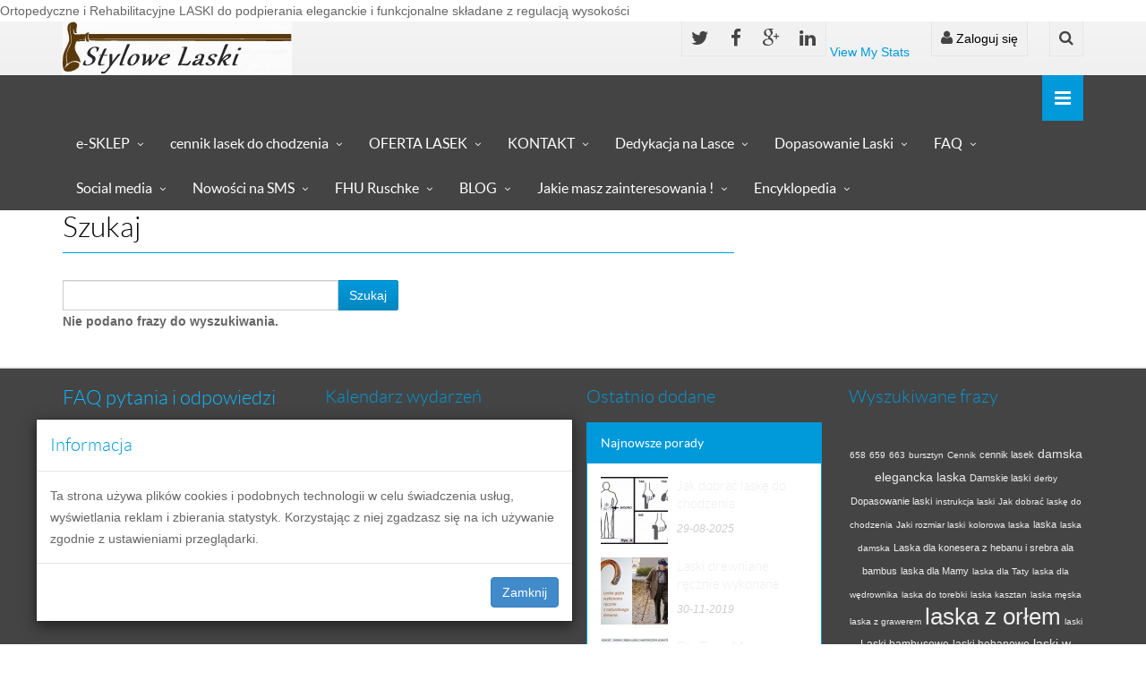

--- FILE ---
content_type: text/html
request_url: https://www.stylowelaski.pl/index.php?op=wyszukiwarka&amp;query=Damska+laska
body_size: 6325
content:
<!DOCTYPE html>
<html lang="pl">

<head>
<title>Laski dla Seniorów - Porady i Sklep | StyloweLastki.pl</title>
<meta http-equiv="content-type" content="text/html; charset=utf-8" />
<meta name="author" content="Stylowe Laski - Andrzej Ruschke" />
<meta name="description" content="Jak wybrać laskę dla seniora? Ekspercki poradnik: laski ortopedyczne składane, z regulacją, eleganckie. Porady doboru + sklep z certyfikowanymi laskami dla osób starszych." />
<meta name="keywords" content="jak wybrać laskę dla seniora, laski ortopedyczne dla osób starszych, laska składana, eleganckie laski dla babci, laski z regulacją wysokości, porady doboru laski, stylowe laski ortopedyczne" />
<meta name="generator" content="Webman 6.4.1 (c) Digisoft - http://www.digisoft.pl" />
<link rel="shortcut icon" href="images/favicon.ico" type="image/x-icon" />
<link href="templates/reason/style.css" rel="stylesheet" />
<link href="extensions/bootstrap/css/bootstrap.min.css" rel="stylesheet" />
<link href="extensions/jquery/css/blueimp-gallery.min.css" rel="stylesheet">
<link href="extensions/font_awesome/css/font-awesome.min.css" rel="stylesheet">
<meta name="viewport" content="width=device-width, initial-scale=1.0" />

Ortopedyczne i Rehabilitacyjne LASKI do podpierania eleganckie i funkcjonalne składane z regulacją wysokości 
<meta name="yandex-verification" content="99c7faa796838d31" />
<!-- Global site tag (gtag.js) - Google Analytics -->
<script async src="https://www.googletagmanager.com/gtag/js?id=UA-37792253-1"></script>
<script>
  window.dataLayer = window.dataLayer || [];
  function gtag(){dataLayer.push(arguments);}
  gtag('js', new Date());

  gtag('config', 'UA-37792253-1');
</script>
<meta name="msvalidate.01" content="81AC9D0E67824EBCF170E6905FC7FAAE" />
<link href="templates/reason/css/animate.min.css" rel="stylesheet" media="screen">
<link href="templates/reason/css/slidebars.min.css" rel="stylesheet" media="screen">
<link href="templates/reason/css/jquery.bxslider.css" rel="stylesheet">
<link href="templates/reason/css/syntaxhighlighter/shCore.css" rel="stylesheet" media="screen">
<link href="templates/reason/css/style-blue.css" rel="stylesheet">
<link href="templates/reason/css/width-full.css" rel="stylesheet">
<link href="templates/reason/css/buttons.min.css" rel="stylesheet">

<!-- HTML5 shim and Respond.js IE8 support of HTML5 elements and media queries -->
<!--[if lt IE 9]>
    <script src="templates/reason/js/html5shiv.min.js"></script>
    <script src="templates/reason/js/respond.min.js"></script>
<![endif]-->

<script type="text/javascript" src="extensions/jquery/js/jquery.js"></script>
<script type="text/javascript" src="extensions/jquery/js/jquery.cookie.js"></script>
</head>

<body>

<div id="preloader"><div id="status"></div></div>

<div id="sb-site">
<div class="boxed">
<header id="header-full-top" class="hidden-xs header-full">
<div class="container">
<div class="header-full-img">
<a href="https://stylowelaski.pl"><img class="animated fadeInRight" src="https://stylowelaski.pl/porady-laski.png" alt="Styl ma znaczenie –"></a>
</div>
<nav class="top-nav">
<ul class="top-nav-social hidden-sm">
<li><a href="https://twitter.com/AndrzejRuschke" class="animated fadeIn animation-delay-7 twitter"><i class="fa fa-twitter"></i></a></li>
<li><a href="https://www.facebook.com/andrzej.ruschke.1" class="animated fadeIn animation-delay-8 facebook"><i class="fa fa-facebook"></i></a></li>
<li><a href="https://plus.google.com/b/112863543353472936776/112863543353472936776/posts" class="animated fadeIn animation-delay-9 googleplus"><i class="fa fa-google-plus"></i></a></li>
<li><a href="http://www.linkedin.com/profile/view?id=262153045&trk=tab_pro" class="animated fadeIn animation-delay-7 linkedin"><i class="fa fa-linkedin"></i></a></li></ul>

<!-- Default Statcounter code for Stylowe laski
http://www.stylowelaski.pl -->
<script type="text/javascript">
var sc_project=12407295; 
var sc_invisible=1; 
var sc_security="27a30f39"; 
</script>
<script type="text/javascript"
src="https://www.statcounter.com/counter/counter.js"
async></script>
<noscript><div class="statcounter"><a title="Web Analytics
Made Easy - StatCounter" href="https://statcounter.com/"
target="_blank"><img class="statcounter"
src="https://c.statcounter.com/12407295/0/27a30f39/1/"
alt="Web Analytics Made Easy -
StatCounter"></a></div></noscript>
<!-- End of Statcounter Code -->
<a href="https://statcounter.com/p12407295/?guest=1">View My
Stats</a>
<div class="dropdown animated fadeInDown animation-delay-11">
<a href="#" class="dropdown-toggle" data-toggle="dropdown"><i class="fa fa-user"></i> Zaloguj się</a>
<div class="dropdown-menu dropdown-menu-right dropdown-login-box animated fadeInUp">
<form action="konto.html" method="post">
<h4>Formularz logowania</h4>
<div class="form-group">
<div class="input-group login-input">
<span class="input-group-addon"><i class="fa fa-user"></i></span>
<input name="uname" type="text" class="form-control" placeholder="Użytkownik">
</div>
<br>
<div class="input-group login-input">
<span class="input-group-addon"><i class="fa fa-lock"></i></span>
<input name="pass" type="password" class="form-control" placeholder="Hasło">
</div>
<div class="checkbox pull-left">
<label>
<input type="checkbox"> Zapamiętaj mnie
</label>
</div>
<input type="hidden" name="do" value="setlogin">
<input type="hidden" name="redirect" value="account">
<div class="clearfix"></div><hr class="dotted margin-10"><a href="konto,register.html" class="btn btn-ar btn-success pull-left btn-caption">Zarejestruj się</a><button type="submit" class="btn btn-ar btn-primary pull-right no-margin-top">Zaloguj się</button>
<div class="clearfix"></div>
</div>
</form>
</div>
</div> <!-- dropdown -->
<div class="dropdown animated fadeInDown animation-delay-13">
<a href="#" class="dropdown-toggle" data-toggle="dropdown"><i class="fa fa-search"></i></a>
<div class="dropdown-menu dropdown-menu-right dropdown-search-box animated fadeInUp">
<form action="wyszukiwarka.html" method="post">
<div class="input-group">
<input name="query" type="text" class="form-control" placeholder="Znajdź">
<span class="input-group-btn">
<button type="submit" class="btn btn-ar btn-primary">Szukaj</button>
</span>
</div><!-- /input-group -->
</form>
</div>
</div> <!-- dropdown -->
</nav>
</div> <!-- container -->
</header> <!-- header-full -->
<nav class="navbar navbar-static-top navbar-default navbar-header-full navbar-dark" id="header">
<div class="container">
<div class="navbar-header">
<button type="button" class="navbar-toggle" data-toggle="collapse" data-target="#bs-main-navbar-collapse-1">
<span class="sr-only">Menu główne</span>
<i class="fa fa-bars"></i>
</button>
<a class="navbar-brand-img hidden-lg hidden-md hidden-sm" href="https://stylowelaski.pl"><img class="animated fadeInRight" src="https://stylowelaski.pl/porady-laski.png" alt="Styl ma znaczenie –"></a>
</div> <!-- navbar-header -->
<div class="pull-right">
<a href="javascript:void(0);" class="sb-icon-navbar sb-toggle-right"><i class="fa fa-bars"></i></a>
</div>
<div class="collapse navbar-collapse" id="bs-main-navbar-collapse-1">
<ul class="nav navbar-nav">
<li class="dropdown"><a href="http://www.artdeco.sklep.pl/k262,laski-do-chodzenia-podpierania.html">e-SKLEP</a></li>
<li class="dropdown"><a href="https://www.stylowelaski.pl/polecamy,main,0,1,cennik_lasek_inwalidzkich_ortope,7.html">cennik lasek do chodzenia</a></li>
<li class="dropdown"><a href="http://www.stylowelaski.pl/nowosci,nowa_dostawa_dostepnosc_lasek,50,1,laski_inwalidzkie_ortopedyczne,386.html">OFERTA LASEK</a></li>
<li class="dropdown"><a href="kontakt.html">KONTAKT</a></li>
<li class="dropdown"><a href="http://stylowelaski.pl/nowosci,zastosowanie_laski,14,1,laska_z_grawerem,262.html">Dedykacja na Lasce</a></li>
<li class="dropdown"><a href="http://www.stylowelaski.pl/nowosci,zastosowanie_laski,14,1,jak_dopasowac_dlugosc_laski_swoj,353.html">Dopasowanie Laski</a></li>
<li class="dropdown"><a href="faq.html">FAQ</a></li>
<li class="dropdown"><a href="https://www.stylowelaski.pl/blogi,main,0,1,social_media_stylowelaski,4.html">Social media</a></li>
<li class="dropdown"><a href="https://ssl.smsapi.pl/apps/newsletter_sms/index/5CDD3FE23738302B3BE66875">Nowości na SMS</a></li>
<li class="dropdown"><a href="https://www.ruschke.pl">FHU Ruschke</a></li>
<li class="dropdown"><a href="blogi.html">BLOG</a></li>
<li class="dropdown"><a href="http://www.idz.do/mojstyl">Jakie masz zainteresowania !</a></li>
<li class="dropdown"><a href="encyklopedia.html">Encyklopedia</a></li>
</ul>
</div><!-- navbar-collapse -->
</div><!-- container -->
</nav>

<div class="margin-top-20"></div><div class="container">
<div class="row">

<div class="col-md-8">
<div>
<h1 class="page-header no-margin-top">
Szukaj
</h1>
<form action="wyszukiwarka.html" method="post"><div class="input-group col-md-6"><input class="form-control" type="text" name="query" size="50" maxlength="128" value="" /><span class="input-group-btn"><button type="submit" class="btn btn-ar btn-primary">Szukaj</button></span></div></form><p><b>Nie podano frazy do wyszukiwania.</b></p>
</div>
</div>

<div class="col-md-4">
</div>

</div> <!-- row -->
</div> <!-- container  -->
<aside id="footer-widgets">
<div class="container">
<div class="row">

<div class="container"><div class="row"><div class="col-md-3"><div><h3 class="footer-widget-title">FAQ pytania i odpowiedzi</h3>
<p>Najczęściej zadawane pytania.</p>
<font size="3"><a href="http://stylowelaski.pl/faq.html">Czytaj
odpowiedzi</a></font></div><div><body>
<br>
<font size="3">
<br>
<a href="http://stylowelaski.pl/teksty,main,0,1,regulamin_strony_stylowelaski,2.html"><font face="Verdana" color="#0091D0">Regulamin</font></a></font>
</body></div><div><body>
<font size="3"><br>
<a href="http://firma.ruschke.pl"><font color="#0091d0"
 face="Verdana">Oferta firmy</font></a></font>
</body>
</div></div><div class="col-md-3"><div><h4>Kalendarz wydarzeń</h4></div><div><div class="text-center"><div id="cldgoleft"><i class="fa fa-angle-double-left"></i></div><span id="cldtitle">styczeń, 2026</span><div id="cldgoright"><i class="fa fa-angle-double-right"></i></div></div><div id="cldevents"><table><thead><tr><td>Pn</td><td>Wt</td><td>Śr</td><td>Cz</td><td>Pt</td><td>Sb</td><td>Nd</td></tr></thead><tr><td class="cldnact"><span>29</span></td><td class="cldnact"><span>30</span></td><td class="cldnact"><span>31</span></td><td class="cldact"><span>1</span></td><td class="cldact"><span>2</span></td><td class="cldact"><span>3</span></td><td class="cldsuna"><span>4</span></td></tr><tr><td class="cldact"><span>5</span></td><td class="cldact"><span>6</span></td><td class="cldact"><span>7</span></td><td class="cldact"><span>8</span></td><td class="cldact"><span>9</span></td><td class="cldact"><span>10</span></td><td class="cldsuna"><span>11</span></td></tr><tr><td class="cldact"><span>12</span></td><td class="cldact"><span>13</span></td><td class="cldact"><span>14</span></td><td class="cldact"><span>15</span></td><td class="cldact"><span>16</span></td><td class="cldact"><span>17</span></td><td class="cldsuna"><span>18</span></td></tr><tr><td class="cldact"><span>19</span></td><td class="cldact"><span>20</span></td><td class="cldact"><span>21</span></td><td class="cldact"><span>22</span></td><td class="cldact"><span>23</span></td><td class="cldnow cldact"><span>24</span></td><td class="cldsuna"><span>25</span></td></tr><tr><td class="cldact"><span>26</span></td><td class="cldact"><span>27</span></td><td class="cldact"><span>28</span></td><td class="cldact"><span>29</span></td><td class="cldact"><span>30</span></td><td class="cldact"><span>31</span></td><td class="cldsunn"><span>1</span></td></tr><tr><td class="cldnact"><span>2</span></td><td class="cldnact"><span>3</span></td><td class="cldnact"><span>4</span></td><td class="cldnact"><span>5</span></td><td class="cldnact"><span>6</span></td><td class="cldnact"><span>7</span></td><td class="cldsunn"><span>8</span></td></tr></table></div>

<script type="text/javascript">
var oncldmonth = 1;
var oncldyear = 2026;
var cldmonth = new Array();
cldmonth[0] = "styczeń";
cldmonth[1] = "luty";
cldmonth[2] = "marzec";
cldmonth[3] = "kwiecień";
cldmonth[4] = "maj";
cldmonth[5] = "czerwiec";
cldmonth[6] = "lipiec";
cldmonth[7] = "sierpień";
cldmonth[8] = "wrzesień";
cldmonth[9] = "październik";
cldmonth[10] = "listopad";
cldmonth[11] = "grudzień";
var cldtitle = cldmonth[oncldmonth-1]+', '+oncldyear;
$(window).ready(function() {
  $('#cldgoleft').click(function() {
    if (oncldmonth==1) {
      oncldmonth = 12;
      oncldyear = oncldyear-1;
    } else {
      oncldmonth = oncldmonth-1;
    }
    cldtitle = cldmonth[oncldmonth-1]+', '+oncldyear;
    $.ajax({
      url: 'units/wydarzenia/content.php?op=wydarzenia&do=showcld&onmonth='+oncldmonth+'&onyear='+oncldyear,
    }).done(function(data) {
      $('#cldevents').html(data);
      $('#cldtitle').html(cldtitle);
    });
  });
  $('#cldgoright').click(function() {
    if (oncldmonth==12) {
      oncldmonth = 1;
      oncldyear = oncldyear+1;
    } else {
      oncldmonth = oncldmonth+1;
    }
    cldtitle = cldmonth[oncldmonth-1]+', '+oncldyear;
    $.ajax({
      url: 'units/wydarzenia/content.php?op=wydarzenia&do=showcld&onmonth='+oncldmonth+'&onyear='+oncldyear,
    }).done(function(data) {
      $('#cldevents').html(data);
      $('#cldtitle').html(cldtitle);
    });
  });
});
</script>

</div></div><div class="col-md-3"><div><h4>Ostatnio dodane</h4></div><div class="panel panel-primary">
<div class="panel-heading">
Najnowsze porady
</div>
<div class="panel-body">
<div><div class="footer-widget"><div class="media"><a class="pull-left" href="nowosci,rodzaj_laski,1,1,jak_dobrac_laske_do_chodzenia,395.html"><img class="media-object" src="vardata/imgcache/nowosci/75/75/10000395.jpg" width="75" height="75" alt="Jak dobrać laskę do chodzenia"></a><div class="media-body"><h4 class="media-heading"><a href="nowosci,rodzaj_laski,1,1,jak_dobrac_laske_do_chodzenia,395.html">Jak dobrać laskę do chodzenia</a></h4><small>29-08-2025</small></div></div><div class="media"><a class="pull-left" href="nowosci,rodzaj_laski,1,1,laski_naturalne_drewniane_giete,394.html"><img class="media-object" src="vardata/imgcache/nowosci/75/75/10000394.jpg" width="75" height="75" alt="Laski drewniane ręcznie wykonane"></a><div class="media-body"><h4 class="media-heading"><a href="nowosci,rodzaj_laski,1,1,laski_naturalne_drewniane_giete,394.html">Laski drewniane ręcznie wykonane</a></h4><small>30-11-2019</small></div></div><div class="media"><a class="pull-left" href="nowosci,laska_praworeczna_rodzaj_laski,39,1,eleganckie_laski_dla_seniora,393.html"><img class="media-object" src="vardata/imgcache/nowosci/75/75/10000393.jpg" width="75" height="75" alt="Dla Taty i Mamy eleganckie składane laski"></a><div class="media-body"><h4 class="media-heading"><a href="nowosci,laska_praworeczna_rodzaj_laski,39,1,eleganckie_laski_dla_seniora,393.html">Dla Taty i Mamy eleganckie składane laski</a></h4><small>05-05-2020</small></div></div></div></div>
</div>
</div>
</div><div class="col-md-3"><div><h4>Wyszukiwane frazy</h4>
<div class="margin-top"></div></div><div><div class="text-center"> <a href="index.php?op=wyszukiwarka&amp;query=658" style="font-size: 10px;">658</a>  <a href="index.php?op=wyszukiwarka&amp;query=659" style="font-size: 10px;">659</a>  <a href="index.php?op=wyszukiwarka&amp;query=663" style="font-size: 10px;">663</a>  <a href="index.php?op=wyszukiwarka&amp;query=bursztyn" style="font-size: 10px;">bursztyn</a>  <a href="index.php?op=wyszukiwarka&amp;query=Cennik" style="font-size: 10px;">Cennik</a>  <a href="index.php?op=wyszukiwarka&amp;query=cennik+lasek" style="font-size: 11px;">cennik lasek</a>  <a href="index.php?op=wyszukiwarka&amp;query=damska+elegancka+laska" style="font-size: 14px;">damska elegancka laska</a>  <a href="index.php?op=wyszukiwarka&amp;query=Damskie+laski" style="font-size: 11px;">Damskie laski</a>  <a href="index.php?op=wyszukiwarka&amp;query=derby" style="font-size: 10px;">derby</a>  <a href="index.php?op=wyszukiwarka&amp;query=Dopasowanie+laski" style="font-size: 11px;">Dopasowanie laski</a>  <a href="index.php?op=wyszukiwarka&amp;query=instrukcja+laski" style="font-size: 10px;">instrukcja laski</a>  <a href="index.php?op=wyszukiwarka&amp;query=Jak+dobra%C4%87+lask%C4%99+do+chodzenia" style="font-size: 10px;">Jak dobrać laskę do chodzenia</a>  <a href="index.php?op=wyszukiwarka&amp;query=Jaki+rozmiar+laski" style="font-size: 10px;">Jaki rozmiar laski</a>  <a href="index.php?op=wyszukiwarka&amp;query=kolorowa+laska" style="font-size: 10px;">kolorowa laska</a>  <a href="index.php?op=wyszukiwarka&amp;query=laska" style="font-size: 11px;">laska</a>  <a href="index.php?op=wyszukiwarka&amp;query=laska+damska" style="font-size: 10px;">laska damska</a>  <a href="index.php?op=wyszukiwarka&amp;query=Laska+dla+konesera+z+hebanu+i+srebra+ala+bambus" style="font-size: 11px;">Laska dla konesera z hebanu i srebra ala bambus</a>  <a href="index.php?op=wyszukiwarka&amp;query=laska+dla+Mamy" style="font-size: 11px;">laska dla Mamy</a>  <a href="index.php?op=wyszukiwarka&amp;query=laska+dla+Taty" style="font-size: 10px;">laska dla Taty</a>  <a href="index.php?op=wyszukiwarka&amp;query=laska+dla+w%C4%99drownika" style="font-size: 10px;">laska dla wędrownika</a>  <a href="index.php?op=wyszukiwarka&amp;query=laska+do+torebki" style="font-size: 10px;">laska do torebki</a>  <a href="index.php?op=wyszukiwarka&amp;query=laska+kasztan" style="font-size: 10px;">laska kasztan</a>  <a href="index.php?op=wyszukiwarka&amp;query=laska+m%C4%99ska" style="font-size: 10px;">laska męska</a>  <a href="index.php?op=wyszukiwarka&amp;query=laska+z+grawerem" style="font-size: 10px;">laska z grawerem</a>  <a href="index.php?op=wyszukiwarka&amp;query=laska+z+or%C5%82em" style="font-size: 26px;">laska z orłem</a>  <a href="index.php?op=wyszukiwarka&amp;query=laski" style="font-size: 10px;">laski</a>  <a href="index.php?op=wyszukiwarka&amp;query=Laski+bambusowe" style="font-size: 12px;">Laski bambusowe</a>  <a href="index.php?op=wyszukiwarka&amp;query=laski+hebanowe" style="font-size: 12px;">laski hebanowe</a>  <a href="index.php?op=wyszukiwarka&amp;query=laski+w+sklepie+ArtDeco" style="font-size: 14px;">laski w sklepie ArtDeco</a>  <a href="index.php?op=wyszukiwarka&amp;query=m%C4%99ska+elegancka+laska" style="font-size: 11px;">męska elegancka laska</a>  <a href="index.php?op=wyszukiwarka&amp;query=oferta+lasek" style="font-size: 10px;">oferta lasek</a>  <a href="index.php?op=wyszukiwarka&amp;query=R%C4%85czka+nikiel" style="font-size: 10px;">Rączka nikiel</a>  <a href="index.php?op=wyszukiwarka&amp;query=r%C4%85czka+srebrna" style="font-size: 13px;">rączka srebrna</a>  <a href="index.php?op=wyszukiwarka&amp;query=regulamin" style="font-size: 10px;">regulamin</a>  <a href="index.php?op=wyszukiwarka&amp;query=Rze%C5%BAbione+drewniane+laski" style="font-size: 10px;">Rzeźbione drewniane laski</a>  <a href="index.php?op=wyszukiwarka&amp;query=srebrna+laska" style="font-size: 10px;">srebrna laska</a>  <a href="index.php?op=wyszukiwarka&amp;query=stojak" style="font-size: 10px;">stojak</a>  <a href="index.php?op=wyszukiwarka&amp;query=stojak+na+laski" style="font-size: 10px;">stojak na laski</a>  <a href="index.php?op=wyszukiwarka&amp;query=zakup+laski.+odbi%C3%B3r+osobisty" style="font-size: 10px;">zakup laski. odbiór osobisty</a>  <a href="index.php?op=wyszukiwarka&amp;query=%C5%82y%C5%BCka+do+but%C3%B3w" style="font-size: 10px;">łyżka do butów</a> </div><div class="pull-right"><a class="btn btn-ar btn-primary btn-sm" href="index.php?op=wyszukiwarka&amp;showphrases=1">Więcej</a> </div></div></div></div> <!-- row --></div> <!-- container --></div> <!-- row -->
</div> <!-- container  -->
</aside>

<footer id="footer">
<p>Copyright by <a href="http://www.artdeco.sklep.pl">ARTDECO</a></p>
<p> </p></footer>

</div> <!-- boxed -->
</div> <!-- sb-site -->
<div class="sb-slidebar sb-right">
<h2 class="slidebar-header no-margin-bottom">Nawigacja</h2>
<ul class="slidebar-menu">
<li><a href="nowosci.html">Wszystkie artykuły</a></li>
</ul>

<h2 class="slidebar-header">Nasza społeczność</h2>
<div class="slidebar-social-icons">
<a href="#" class="social-icon-ar rss"><i class="fa fa-rss"></i></a>
<a href="#" class="social-icon-ar facebook"><i class="fa fa-facebook"></i></a>
<a href="#" class="social-icon-ar twitter"><i class="fa fa-twitter"></i></a>
<a href="#" class="social-icon-ar pinterest"><i class="fa fa-pinterest"></i></a>
<a href="#" class="social-icon-ar instagram"><i class="fa fa-instagram"></i></a>
<a href="#" class="social-icon-ar wordpress"><i class="fa fa-wordpress"></i></a>
<a href="#" class="social-icon-ar linkedin"><i class="fa fa-linkedin"></i></a>
<a href="#" class="social-icon-ar flickr"><i class="fa fa-flickr"></i></a>
<a href="#" class="social-icon-ar vine"><i class="fa fa-vine"></i></a>
<a href="#" class="social-icon-ar dribbble"><i class="fa fa-dribbble"></i></a>
</div>
</div> <!-- sb-slidebar sb-right -->

<div id="back-top">
<a href="#header"><i class="fa fa-chevron-up"></i></a>
</div>

<div id="blueimp-gallery" class="blueimp-gallery blueimp-gallery-controls" data-use-bootstrap-modal="false">
<!-- The container for the modal slides -->
<div class="slides"></div>
<!-- Controls for the borderless lightbox -->
<h3 class="title">&nbsp;</h3>
<a class="prev">‹</a>
<a class="next">›</a>
<a class="close">×</a>
<a class="play-pause"></a>
<ol class="indicator"></ol>
<!-- The modal dialog, which will be used to wrap the lightbox content -->
<div class="modal fade">
<div class="modal-dialog">
<div class="modal-content">
<div class="modal-header">
<button type="button" class="close" aria-hidden="true">&times;</button>
<h4 class="modal-title">&nbsp;</h4>
</div>
<div class="modal-body next"></div>
<div class="modal-footer">
<button type="button" class="btn btn-default pull-left prev">
<i class="glyphicon glyphicon-chevron-left"></i>
Poprzednie
</button>
<button type="button" class="btn btn-primary next">
Następne
<i class="glyphicon glyphicon-chevron-right"></i>
</button>
</div>
</div>
</div>
</div>
</div>

<div id="adocr">
<script type="text/javascript">
$(document).ready(function() {
  if (!$.cookie('cookiesinfo')) {
    $('#modalcookies').modal().css({'top': function () { return ($(window).height() - $('#mdcookiesdialog').height() - 55) + 'px'; }});
    $('#mdcookiesdialog').css('margin-left', '40px');
    $('.modal-backdrop').css('opacity', 0);
    $(window).scroll(function() {
      $('#modalcookies').css('top', function () { return ($(window).height() - $('#mdcookiesdialog').height() - 55) + 'px'; });
      $('#mdcookiesdialog').css('margin-left', '40px');
    });
    $(window).resize(function() {
      $('#modalcookies').css('top', function () { return ($(window).height() - $('#mdcookiesdialog').height() - 55) + 'px'; });
      $('#mdcookiesdialog').css('margin-left', '40px');
    });
    $('.modal-backdrop').click(function(e) {
      $('#modalcookies').modal('hide');
    });
  }
  $('#cookiesbtn').click(function() {
    $.cookie('cookiesinfo', true, {expires: 365});
  });
});
</script>
<div id="modalcookies" class="modal fade"><div id="mdcookiesdialog" class="modal-dialog"><div class="modal-content"><div class="modal-header"><h4 class="modal-title">Informacja</h4></div><div class="modal-body">Ta strona używa plików cookies i podobnych technologii w celu świadczenia usług, wyświetlania reklam i zbierania statystyk. Korzystając z niej zgadzasz się na ich używanie zgodnie z ustawieniami przeglądarki.</div><div class="modal-footer"><button id="cookiesbtn" type="button" class="btn btn-primary" data-dismiss="modal">Zamknij</button></div></div><!-- /.modal-content --></div><!-- /.modal-dialog --></div><!-- /.modal --></div>

<script type="text/javascript" src="extensions/bootstrap/js/bootstrap.min.js"></script>
<script type="text/javascript" src="extensions/jquery/js/jquery.blueimp-gallery.min.js"></script>
<script src="templates/reason/js/wow.min.js"></script>
<script src="templates/reason/js/slidebars.min.js"></script>
<script src="templates/reason/js/jquery.bxslider.min.js"></script>
<script src="templates/reason/js/buttons.min.js"></script>
<script src="templates/reason/js/jquery.mixitup.min.js"></script>
<script src="templates/reason/js/circles.min.js"></script>
<!-- Syntaxhighlighter -->
<script src="templates/reason/js/syntaxhighlighter/shCore.js"></script>
<script src="templates/reason/js/syntaxhighlighter/shBrushXml.js"></script>
<script src="templates/reason/js/syntaxhighlighter/shBrushJScript.js"></script>
<script src="templates/reason/js/app.js"></script>

</body>
</html>

--- FILE ---
content_type: text/css
request_url: https://www.stylowelaski.pl/templates/reason/style.css
body_size: 1167
content:
body:after{ display:none; content: url("images/plus.gif") url("images/spinner.gif") url("images/ok.gif"); }

.title { color: #00033F; background-color: inherit; font-size: 1em; font-weight: bold; }
.description { color: #00033F; background-color: inherit; }
.inputbox { font-size: 12px; }
.inputbutton { color: #000000; background: #ffffff; font-size: 1em; font-weight: bold; }
.image {  padding: 5px; border: solid 1px #ddd; }
.special { color: #000000; background-color: #FFF8E9; font-size: 0.9em; border: solid 1px #000000; padding: 2px; }

.clearsidetitle {  }
.clearsidecontent {  }

.tabledata  { border-width: 1px; border-color: #C4DAF5; border-style: solid; padding: 2px !important; }
.divdata { line-height: 18px; margin: 0px; padding: 1px; }
.tablepresentation { border-bottom: 1px solid #ccc; padding: 2px !important; }
.tablepresentation img { padding: 0px 5px 0px 0px; }

a.mainmenu { color: #004080; background-color: inherit; text-decoration: none; }
a.mainmenu:hover { color: #004080; background-color: inherit; text-decoration: none; }

a.upmenu { color: #004080; background-color: inherit; text-decoration: none; }
a.upmenu:hover { color: #004080; background-color: inherit; text-decoration: none; }

a.linktitle { color: #0099da; background-color: inherit; font-size: 1.1em; text-decoration: none; }
a.linktitle:hover { color: #0099da; background-color: inherit; font-size: 1.1em; text-decoration: none; }

a.linkdesc { color: #004080; background-color: inherit; text-decoration: none; }
a.linkdesc:hover { color: #004080; background-color: inherit; text-decoration: none; }

a.linkspecial { color: #000000; background-color: inherit; text-decoration: none; }
a.linkspecial:hover { color: #000000; background-color: inherit; text-decoration: none; }

a.linksmall { }
a.linksmall:hover { }

.dotsh {  }
.dotsv {  }
.lineh {  }
.empty {  }

.favbutton { border-radius: 3px; background-color: #ddd; background-image: url(images/bgbtn.gif); background-repeat: repeat-x; border: 1px solid #ddd; border-bottom: 1px solid #ccc; color: #333; font-family: tahoma, sans-serif, arial; font-size: 11px; line-height: 18px; padding: 0px 5px 0px 5px; text-shadow: 1px 1px 0 #fff; margin: 2px; }
.favbutton:active { background-image: none !important; text-shadow: none !important; }
.favbutton:hover { border: 1px solid #999; border-bottom-color: #888; color:#000; background-color: #d5d5d5; background-position: 0 -6px; }
.favcount { border-radius: 3px; background-color: #ddd; background-image: url(images/bgbtn.gif); background-repeat: repeat-x; border: 1px solid #ddd; border-bottom: 1px solid #ccc; color: #333; font-family: tahoma, sans-serif, arial; font-size: 11px; line-height: 18px; padding: 0px 5px 0px 5px; text-shadow: 1px 1px 0 #fff; margin: 2px; }

.quotestyle { font-size: 10px; font-family: helvetica, arial, sans-serif; color: #838383; background-color: #F5F5F5; display: block; padding: 3px; }

.fa-05x { font-size: 50% !important; }
.fa-06x { font-size: 60% !important; }
.fa-07x { font-size: 70% !important; }
.fa-08x { font-size: 80% !important; }
.fa-09x { font-size: 90% !important; }

#modalcookies { overflow: hidden; }

.img-caption h1 a, .img-caption h2 a, .img-caption h3 a, .img-caption h4 a, .img-caption h5 a, .img-caption h6 a {  color: #fff; text-decoration: none !important; } 
a.btn-caption {  color: #fff !important; text-decoration: none !important; } 
input[type="file"] { height: auto !important; }
a.panel-footer-side { color: #0099da !important; }

.margin-top-xs { margin-top: 5px !important; }
.margin-bottom-xs { margin-bottom: 5px !important; }
.margin-left-xs { margin-left: 5px !important; }
.margin-right-xs { margin-right: 5px !important; }

.margin-top-sm { margin-top: 10px !important; }
.margin-bottom-sm { margin-bottom: 10px !important; }
.margin-left-sm { margin-left: 10px !important; }
.margin-right-sm { margin-right: 10px !important; }

.margin-top-md { margin-top: 20px !important; }
.margin-bottom-md { margin-bottom: 20px !important; }
.margin-left-md { margin-left: 20px !important; }
.margin-right-md { margin-right: 20px !important; }

.margin-top-lg { margin-top: 40px !important; }
.margin-bottom-lg { margin-bottom: 40px !important; }
.margin-left-lg { margin-left: 40px !important; }
.margin-right-lg { margin-right: 40px !important; }

.header-full-img { float: left; overflow: hidden; }
.header-no-menu { border-bottom: solid 1px #ddd; margin-bottom: 40px; }
.navbar-default .navbar-brand-img { padding-left: 45px; }

.carousel-inner > .item > img, .carousel-inner > .item > a > img { margin: auto; }

body { overflow: hidden; }
#preloader { position: fixed; top: 0; left: 0; right: 0; bottom: 0; background-color: #fff; z-index: 99; }
#status { width: 200px; height: 200px; position: absolute; left: 50%; top: 50%; background-image: none; background-repeat: no-repeat; background-position: center; margin: -100px 0 0 -100px; }

.i-success { color: #3c763d; background-color: #ddffef; border-color: #02c66c; padding: 5px; border: 1px solid; border-radius: 2px;}
.i-success a { color: #02c66c; }
.i-warning { color: #8a6d3b; background-color: #fceedb; border-color: #f0ad4e; padding: 5px; border: 1px solid; border-radius: 2px;}
.i-warning a { color: #f0ad4e; }

.panel-primary .panel-heading h2 { color: #fff; margin: 0; font-size: 1.1em; font-family: "Lato", "Open Sans", sans-serif; font-weight: normal; line-height: 100%; }
.panel-default .panel-heading h2 { color: #333; margin: 0; font-size: 1.1em; font-family: "Lato", "Open Sans", sans-serif; font-weight: normal; line-height: 100%; }

.panelone { border: 0 !important; }
.panelone .panel-heading { background-color: inherit !important; padding: 0 !important; display: block; margin: 5px 0 15px 0; border-bottom: 1px dotted #e4e9f0 !important; }
.panelone .panel-body { padding: 0 0; }
.panelone .panel-heading h2 { margin: 0 0 -2px 0; padding-bottom: 5px; display: inline-block; border-bottom: 2px solid #0099da; font-size: 1.5em; font-family: "Open Sans", sans-serif; font-weight: normal; line-height: 100%; color: #555; }

.paneltwo { border: 0 !important; }
.paneltwo .panel-heading { background-color: inherit !important; padding: 0 !important; display: block; margin: 5px 0 15px 0; border-bottom: 1px dotted #e4e9f0 !important; }
.paneltwo .panel-body { padding: 0 0; }
.paneltwo .panel-heading h2 { margin: 0 0 -2px 0; padding-bottom: 5px; display: inline-block; border-bottom: 2px solid #33db5f; font-size: 1.5em; font-family: "Open Sans", sans-serif; font-weight: normal; line-height: 100%; color: #555; }

.panelthree { border: 0 !important; }
.panelthree .panel-heading { background-color: inherit !important; padding: 0 !important; display: block; margin: 5px 0 15px 0; border-bottom: 1px dotted #e4e9f0 !important; }
.panelthree .panel-body { padding: 0 0; }
.panelthree .panel-heading h2 { margin: 0 0 -2px 0; padding-bottom: 5px; display: inline-block; border-bottom: 2px solid #e73c3c; font-size: 1.5em; font-family: "Open Sans", sans-serif; font-weight: normal; line-height: 100%; color: #555; }


--- FILE ---
content_type: application/javascript
request_url: https://www.stylowelaski.pl/extensions/jquery/js/jquery.cookie.js
body_size: 280
content:
(function(e){if(typeof define==="function"&&define.amd){define(["jquery"],e)}else if(typeof exports==="object"){e(require("jquery"))}else{e(jQuery)}})(function(e){function n(e){return u.raw?e:encodeURIComponent(e)}function r(e){return u.raw?e:decodeURIComponent(e)}function i(e){return n(u.json?JSON.stringify(e):String(e))}function s(e){if(e.indexOf('"')===0){e=e.slice(1,-1).replace(/\\"/g,'"').replace(/\\\\/g,"\\")}try{e=decodeURIComponent(e.replace(t," "));return u.json?JSON.parse(e):e}catch(n){}}function o(t,n){var r=u.raw?t:s(t);return e.isFunction(n)?n(r):r}var t=/\+/g;var u=e.cookie=function(t,s,a){if(s!==undefined&&!e.isFunction(s)){a=e.extend({},u.defaults,a);if(typeof a.expires==="number"){var f=a.expires,l=a.expires=new Date;l.setTime(+l+f*864e5)}return document.cookie=[n(t),"=",i(s),a.expires?"; expires="+a.expires.toUTCString():"",a.path?"; path="+a.path:"",a.domain?"; domain="+a.domain:"",a.secure?"; secure":""].join("")}var c=t?undefined:{};var h=document.cookie?document.cookie.split("; "):[];for(var p=0,d=h.length;p<d;p++){var v=h[p].split("=");var m=r(v.shift());var g=v.join("=");if(t&&t===m){c=o(g,s);break}if(!t&&(g=o(g))!==undefined){c[m]=g}}return c};u.defaults={};e.removeCookie=function(t,n){if(e.cookie(t)===undefined){return false}e.cookie(t,"",e.extend({},n,{expires:-1}));return!e.cookie(t)}})

--- FILE ---
content_type: application/javascript
request_url: https://www.stylowelaski.pl/templates/reason/js/circles.min.js
body_size: 1270
content:
/**
 * circles - v0.0.5 - 2014-05-30
 *
 * Copyright (c) 2014 lugolabs
 * Licensed 
 */
(function(){var l=window.requestAnimationFrame||window.webkitRequestAnimationFrame||window.mozRequestAnimationFrame||window.oRequestAnimationFrame||window.msRequestAnimationFrame||function(a){setTimeout(a,1E3/60)},f=window.Circles=function(a){this._el=document.getElementById(a.id);if(null!==this._el){this._radius=a.radius||10;this._duration=void 0===a.duration?500:a.duration;this._value=0;this._maxValue=a.maxValue||100;this._text=void 0===a.text?function(a){return this.htmlifyNumber(a)}:a.text;this._strokeWidth=
a.width||10;this._colors=a.colors||["#EEE","#F00"];this._textContainer=this._wrapContainer=this._movingPath=this._svg=null;this._wrpClass=a.wrpClass||"circles-wrp";this._textClass=a.textClass||"circles-text";var b=Math.PI/180*270;this._start=-Math.PI/180*90;this._startPrecise=this._precise(this._start);this._circ=b-this._start;this._generate().update(a.value||0)}};f.prototype={VERSION:"0.0.5",_generate:function(){this._svgSize=2*this._radius;this._radiusAdjusted=this._radius-this._strokeWidth/2;this._generateSvg()._generateText()._generateWrapper();
this._el.innerHTML="";this._el.appendChild(this._wrapContainer);return this},_setPercentage:function(a){this._movingPath.setAttribute("d",this._calculatePath(a,!0));this._textContainer.innerHTML=this._getText(this.getValueFromPercent(a))},_generateWrapper:function(){this._wrapContainer=document.createElement("div");this._wrapContainer.className=this._wrpClass;this._wrapContainer.style.position="relative";this._wrapContainer.style.display="inline-block";this._wrapContainer.appendChild(this._svg);this._wrapContainer.appendChild(this._textContainer);
return this},_generateText:function(){this._textContainer=document.createElement("div");this._textContainer.className=this._textClass;var a={position:"absolute",top:0,left:0,textAlign:"center",width:"100%",fontSize:.7*this._radius+"px",height:this._svgSize+"px",lineHeight:this._svgSize+"px"},b;for(b in a)this._textContainer.style[b]=a[b];this._textContainer.innerHTML=this._getText(0);return this},_getText:function(a){if(!this._text)return"";void 0===a&&(a=this._value);a=parseFloat(a.toFixed(2));return"function"===
typeof this._text?this._text.call(this,a):this._text},_generateSvg:function(){this._svg=document.createElementNS("http://www.w3.org/2000/svg","svg");this._svg.setAttribute("xmlns","http://www.w3.org/2000/svg");this._svg.setAttribute("width",this._svgSize);this._svg.setAttribute("height",this._svgSize);this._generatePath(100,!1,this._colors[0])._generatePath(1,!0,this._colors[1]);this._movingPath=this._svg.getElementsByTagName("path")[1];return this},_generatePath:function(a,b,d){var c=document.createElementNS("http://www.w3.org/2000/svg",
"path");c.setAttribute("fill","transparent");c.setAttribute("stroke",d);c.setAttribute("stroke-width",this._strokeWidth);c.setAttribute("d",this._calculatePath(a,b));this._svg.appendChild(c);return this},_calculatePath:function(a,b){var d=this._precise(this._start+a/100*this._circ);return this._arc(d,b)},_arc:function(a,b){var d=a-.001,c=a-this._startPrecise<Math.PI?0:1;return["M",this._radius+this._radiusAdjusted*Math.cos(this._startPrecise),this._radius+this._radiusAdjusted*Math.sin(this._startPrecise),
"A",this._radiusAdjusted,this._radiusAdjusted,0,c,1,this._radius+this._radiusAdjusted*Math.cos(d),this._radius+this._radiusAdjusted*Math.sin(d),b?"":"Z"].join(" ")},_precise:function(a){return Math.round(1E3*a)/1E3},htmlifyNumber:function(a,b,d){b=b||"circles-integer";d=d||"circles-decimals";a=(a+"").split(".");b='<span class="'+b+'">'+a[0]+"</span>";1<a.length&&(b+='.<span class="'+d+'">'+a[1].substring(0,2)+"</span>");return b},updateRadius:function(a){this._radius=a;return this._generate().update(!0)},
updateWidth:function(a){this._strokeWidth=a;return this._generate().update(!0)},updateColors:function(a){this._colors=a;var b=this._svg.getElementsByTagName("path");b[0].setAttribute("stroke",a[0]);b[1].setAttribute("stroke",a[1]);return this},getPercent:function(){return 100*this._value/this._maxValue},getValueFromPercent:function(a){return this._maxValue*a/100},getValue:function(){return this._value},getMaxValue:function(){return this._maxValue},update:function(a,b){if(!0===a)return this._setPercentage(this.getPercent()),
this;if(this._value==a||isNaN(a))return this;void 0===b&&(b=this._duration);var d=this,c=d.getPercent(),g=1,e,h,f,k;this._value=Math.min(this._maxValue,Math.max(0,a));if(!b)return this._setPercentage(this.getPercent()),this;e=d.getPercent();h=e>c;g+=e%1;f=Math.floor(Math.abs(e-c)/g);k=b/f;(function m(a){c=h?c+g:c-g;if(h&&c>=e||!h&&c<=e)l(function(){d._setPercentage(e)});else{l(function(){d._setPercentage(c)});var b=Date.now();a=b-a;a>=k?m(b):setTimeout(function(){m(Date.now())},k-a)}})(Date.now());
return this}};f.create=function(a){return new f(a)}})();

--- FILE ---
content_type: application/javascript
request_url: https://www.stylowelaski.pl/templates/reason/js/buttons.min.js
body_size: 97
content:
;(function($,c,d,f){'use strict';var g="menuButton";var h=".button-dropdown";var j={propertyName:"value"};function Plugin(a,b){this.options=$.extend({},j,b);this._defaults=j;this._name=g;this.$element=$(a);this.init()}Plugin.prototype={constructor:Plugin,init:function(){this.toggle()},toggle:function(a,b){if(this.$element.data('dropdown')==='show'){this.hideMenu()}else{this.showMenu()}},showMenu:function(){this.$element.data('dropdown','show');this.$element.find('ul').show()},hideMenu:function(){this.$element.data('dropdown','hide');this.$element.find('ul').hide()}};$.fn[g]=function(a){return this.each(function(){if($.data(this,"plugin_"+g)){$.data(this,"plugin_"+g).toggle()}else{$.data(this,"plugin_"+g,new Plugin(this,a))}})};$(d).on('click',function(e){$.each($('[data-buttons=dropdown]'),function(i,a){if($(e.target.offsetParent)[0]!=$(this)[0]){if($.data(this,"plugin_"+g)){$.data(this,"plugin_"+g).hideMenu();$(this).find('ul').hide()}}})});$(d).on('click','[data-buttons=dropdown]',function(e){var a=$(e.currentTarget);a.menuButton()});$(d).on('click','[data-buttons=dropdown] > a',function(e){e.preventDefault()})})(jQuery,window,document);